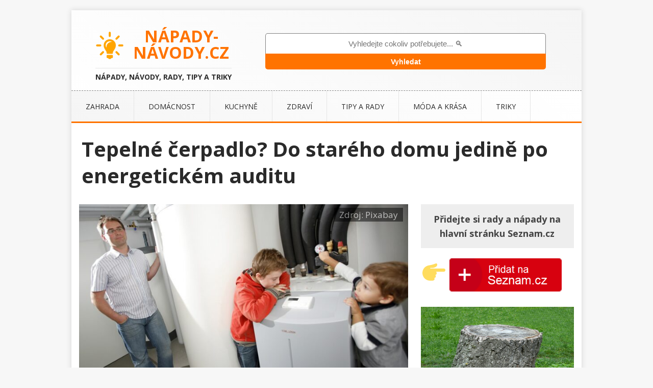

--- FILE ---
content_type: text/html; charset=UTF-8
request_url: https://napady-navody.cz/tepelne-cerpadlo-do-stareho-domu-jedine-po-energetickem-auditu/
body_size: 14381
content:
<!DOCTYPE html>
<html class="no-js" lang="cs">
<head>
<meta charset="UTF-8">
<meta name="viewport" content="width=device-width, initial-scale=1.0">
<link rel="profile" href="https://gmpg.org/xfn/11" />
<meta name="google-site-verification" content="FrKmwLdVAglz_tTnIKqeMW5L96BCTIQVJBITK9WLkTs" />
<title>Tepelné čerpadlo? Do starého domu jedině po energetickém auditu | Nápady, návod, návody, rady a tipy</title>

<!-- This site is optimized with the Yoast SEO plugin v13.2 - https://yoast.com/wordpress/plugins/seo/ -->
<meta name="description" content="Kvůli vysokým cenám energií hledají lidé jiné alternativní způsoby vytápění svých obydlí. Takovým je i tepelné čerpadlo, které za určitých podmínek nabízí"/>
<meta name="robots" content="max-snippet:-1, max-image-preview:large, max-video-preview:-1"/>
<link rel="canonical" href="https://napady-navody.cz/tepelne-cerpadlo-do-stareho-domu-jedine-po-energetickem-auditu/" />
<meta property="og:locale" content="cs_CZ" />
<meta property="og:type" content="article" />
<meta property="og:title" content="Tepelné čerpadlo? Do starého domu jedině po energetickém auditu | Nápady, návod, návody, rady a tipy" />
<meta property="og:description" content="Kvůli vysokým cenám energií hledají lidé jiné alternativní způsoby vytápění svých obydlí. Takovým je i tepelné čerpadlo, které za určitých podmínek nabízí" />
<meta property="og:url" content="https://napady-navody.cz/tepelne-cerpadlo-do-stareho-domu-jedine-po-energetickem-auditu/" />
<meta property="og:site_name" content="NÁPADY-NÁVODY.cz" />
<meta property="article:tag" content="dům" />
<meta property="article:tag" content="pasivní dům" />
<meta property="article:tag" content="tepelné čerpadlo - výhody a nevýhody" />
<meta property="article:section" content="Tipy a rady" />
<meta property="article:published_time" content="2023-03-07T14:13:57+00:00" />
<meta property="article:modified_time" content="2025-11-12T02:37:04+00:00" />
<meta property="og:updated_time" content="2025-11-12T02:37:04+00:00" />
<meta property="og:image" content="https://napady-navody.cz/wp-content/uploads/2023/03/tepelne-cerpadlo.jpg" />
<meta property="og:image:secure_url" content="https://napady-navody.cz/wp-content/uploads/2023/03/tepelne-cerpadlo.jpg" />
<meta property="og:image:width" content="1920" />
<meta property="og:image:height" content="1323" />
<meta name="twitter:card" content="summary_large_image" />
<meta name="twitter:description" content="Kvůli vysokým cenám energií hledají lidé jiné alternativní způsoby vytápění svých obydlí. Takovým je i tepelné čerpadlo, které za určitých podmínek nabízí" />
<meta name="twitter:title" content="Tepelné čerpadlo? Do starého domu jedině po energetickém auditu | Nápady, návod, návody, rady a tipy" />
<meta name="twitter:image" content="https://napady-navody.cz/wp-content/uploads/2023/03/tepelne-cerpadlo.jpg" />
<script type='application/ld+json' class='yoast-schema-graph yoast-schema-graph--main'>{"@context":"https://schema.org","@graph":[{"@type":"WebSite","@id":"https://napady-navody.cz/#website","url":"https://napady-navody.cz/","name":"N\u00c1PADY-N\u00c1VODY.cz","inLanguage":"cs","description":"N\u00e1pady, n\u00e1vody, rady, tipy a triky","potentialAction":{"@type":"SearchAction","target":"https://napady-navody.cz/?s={search_term_string}","query-input":"required name=search_term_string"}},{"@type":"ImageObject","@id":"https://napady-navody.cz/tepelne-cerpadlo-do-stareho-domu-jedine-po-energetickem-auditu/#primaryimage","inLanguage":"cs","url":"https://napady-navody.cz/wp-content/uploads/2023/03/tepelne-cerpadlo.jpg","width":1920,"height":1323,"caption":"tepelne cerpadlo"},{"@type":"WebPage","@id":"https://napady-navody.cz/tepelne-cerpadlo-do-stareho-domu-jedine-po-energetickem-auditu/#webpage","url":"https://napady-navody.cz/tepelne-cerpadlo-do-stareho-domu-jedine-po-energetickem-auditu/","name":"Tepeln\u00e9 \u010derpadlo? Do star\u00e9ho domu jedin\u011b po energetick\u00e9m auditu | N\u00e1pady, n\u00e1vod, n\u00e1vody, rady a tipy","isPartOf":{"@id":"https://napady-navody.cz/#website"},"inLanguage":"cs","primaryImageOfPage":{"@id":"https://napady-navody.cz/tepelne-cerpadlo-do-stareho-domu-jedine-po-energetickem-auditu/#primaryimage"},"datePublished":"2023-03-07T14:13:57+00:00","dateModified":"2025-11-12T02:37:04+00:00","author":{"@id":"https://napady-navody.cz/#/schema/person/13213298e906198f1b29fc9951452a0e"},"description":"Kv\u016fli vysok\u00fdm cen\u00e1m energi\u00ed hledaj\u00ed lid\u00e9 jin\u00e9 alternativn\u00ed zp\u016fsoby vyt\u00e1p\u011bn\u00ed sv\u00fdch obydl\u00ed. Takov\u00fdm je i tepeln\u00e9 \u010derpadlo, kter\u00e9 za ur\u010dit\u00fdch podm\u00ednek nab\u00edz\u00ed"},{"@type":["Person"],"@id":"https://napady-navody.cz/#/schema/person/13213298e906198f1b29fc9951452a0e","name":"Jana Fojt\u00edkov\u00e1","image":{"@type":"ImageObject","@id":"https://napady-navody.cz/#authorlogo","inLanguage":"cs","url":"https://secure.gravatar.com/avatar/71914303446dec2002d82220c43c8d56?s=96&d=mm&r=g","caption":"Jana Fojt\u00edkov\u00e1"},"sameAs":[]}]}</script>
<!-- / Yoast SEO plugin. -->

<link rel='dns-prefetch' href='//fonts.googleapis.com' />
<link rel='dns-prefetch' href='//s.w.org' />
<link rel="alternate" type="application/rss+xml" title="NÁPADY-NÁVODY.cz &raquo; RSS zdroj" href="https://napady-navody.cz/feed/" />
<link rel="alternate" type="application/rss+xml" title="NÁPADY-NÁVODY.cz &raquo; RSS komentářů" href="https://napady-navody.cz/comments/feed/" />
<link rel="alternate" type="application/rss+xml" title="NÁPADY-NÁVODY.cz &raquo; RSS komentářů pro Tepelné čerpadlo? Do starého domu jedině po energetickém auditu" href="https://napady-navody.cz/tepelne-cerpadlo-do-stareho-domu-jedine-po-energetickem-auditu/feed/" />
		<script type="text/javascript">
			window._wpemojiSettings = {"baseUrl":"https:\/\/s.w.org\/images\/core\/emoji\/12.0.0-1\/72x72\/","ext":".png","svgUrl":"https:\/\/s.w.org\/images\/core\/emoji\/12.0.0-1\/svg\/","svgExt":".svg","source":{"concatemoji":"https:\/\/napady-navody.cz\/wp-includes\/js\/wp-emoji-release.min.js?ver=5.3.18"}};
			!function(e,a,t){var n,r,o,i=a.createElement("canvas"),p=i.getContext&&i.getContext("2d");function s(e,t){var a=String.fromCharCode;p.clearRect(0,0,i.width,i.height),p.fillText(a.apply(this,e),0,0);e=i.toDataURL();return p.clearRect(0,0,i.width,i.height),p.fillText(a.apply(this,t),0,0),e===i.toDataURL()}function c(e){var t=a.createElement("script");t.src=e,t.defer=t.type="text/javascript",a.getElementsByTagName("head")[0].appendChild(t)}for(o=Array("flag","emoji"),t.supports={everything:!0,everythingExceptFlag:!0},r=0;r<o.length;r++)t.supports[o[r]]=function(e){if(!p||!p.fillText)return!1;switch(p.textBaseline="top",p.font="600 32px Arial",e){case"flag":return s([127987,65039,8205,9895,65039],[127987,65039,8203,9895,65039])?!1:!s([55356,56826,55356,56819],[55356,56826,8203,55356,56819])&&!s([55356,57332,56128,56423,56128,56418,56128,56421,56128,56430,56128,56423,56128,56447],[55356,57332,8203,56128,56423,8203,56128,56418,8203,56128,56421,8203,56128,56430,8203,56128,56423,8203,56128,56447]);case"emoji":return!s([55357,56424,55356,57342,8205,55358,56605,8205,55357,56424,55356,57340],[55357,56424,55356,57342,8203,55358,56605,8203,55357,56424,55356,57340])}return!1}(o[r]),t.supports.everything=t.supports.everything&&t.supports[o[r]],"flag"!==o[r]&&(t.supports.everythingExceptFlag=t.supports.everythingExceptFlag&&t.supports[o[r]]);t.supports.everythingExceptFlag=t.supports.everythingExceptFlag&&!t.supports.flag,t.DOMReady=!1,t.readyCallback=function(){t.DOMReady=!0},t.supports.everything||(n=function(){t.readyCallback()},a.addEventListener?(a.addEventListener("DOMContentLoaded",n,!1),e.addEventListener("load",n,!1)):(e.attachEvent("onload",n),a.attachEvent("onreadystatechange",function(){"complete"===a.readyState&&t.readyCallback()})),(n=t.source||{}).concatemoji?c(n.concatemoji):n.wpemoji&&n.twemoji&&(c(n.twemoji),c(n.wpemoji)))}(window,document,window._wpemojiSettings);
		</script>
		<style type="text/css">
img.wp-smiley,
img.emoji {
	display: inline !important;
	border: none !important;
	box-shadow: none !important;
	height: 1em !important;
	width: 1em !important;
	margin: 0 .07em !important;
	vertical-align: -0.1em !important;
	background: none !important;
	padding: 0 !important;
}
</style>
	<link rel='stylesheet' id='wp-block-library-css'  href='https://napady-navody.cz/wp-includes/css/dist/block-library/style.min.css?ver=5.3.18' type='text/css' media='all' />
<style id='e489de33caa4f31140e5cfe556b9afec-front-css-inline-css' type='text/css'>
.autox-thickbox.button{margin: 0 5px;}.automaticx-video-container{position:relative;padding-bottom:56.25%;height:0;overflow:hidden}.automaticx-video-container embed,.automaticx-video-container amp-youtube,.automaticx-video-container iframe,.automaticx-video-container object{position:absolute;top:0;left:0;width:100%;height:100%}.automaticx-dual-ring{width:10px;aspect-ratio:1;border-radius:50%;border:6px solid;border-color:#000 #0000;animation:1s infinite automaticxs1}@keyframes automaticxs1{to{transform:rotate(.5turn)}}#openai-chat-response{padding-top:5px}.openchat-dots-bars-2{width:28px;height:28px;--c:linear-gradient(currentColor 0 0);--r1:radial-gradient(farthest-side at bottom,currentColor 93%,#0000);--r2:radial-gradient(farthest-side at top   ,currentColor 93%,#0000);background:var(--c),var(--r1),var(--r2),var(--c),var(--r1),var(--r2),var(--c),var(--r1),var(--r2);background-repeat:no-repeat;animation:1s infinite alternate automaticxdb2}@keyframes automaticxdb2{0%,25%{background-size:8px 0,8px 4px,8px 4px,8px 0,8px 4px,8px 4px,8px 0,8px 4px,8px 4px;background-position:0 50%,0 calc(50% - 2px),0 calc(50% + 2px),50% 50%,50% calc(50% - 2px),50% calc(50% + 2px),100% 50%,100% calc(50% - 2px),100% calc(50% + 2px)}50%{background-size:8px 100%,8px 4px,8px 4px,8px 0,8px 4px,8px 4px,8px 0,8px 4px,8px 4px;background-position:0 50%,0 calc(0% - 2px),0 calc(100% + 2px),50% 50%,50% calc(50% - 2px),50% calc(50% + 2px),100% 50%,100% calc(50% - 2px),100% calc(50% + 2px)}75%{background-size:8px 100%,8px 4px,8px 4px,8px 100%,8px 4px,8px 4px,8px 0,8px 4px,8px 4px;background-position:0 50%,0 calc(0% - 2px),0 calc(100% + 2px),50% 50%,50% calc(0% - 2px),50% calc(100% + 2px),100% 50%,100% calc(50% - 2px),100% calc(50% + 2px)}100%,95%{background-size:8px 100%,8px 4px,8px 4px,8px 100%,8px 4px,8px 4px,8px 100%,8px 4px,8px 4px;background-position:0 50%,0 calc(0% - 2px),0 calc(100% + 2px),50% 50%,50% calc(0% - 2px),50% calc(100% + 2px),100% 50%,100% calc(0% - 2px),100% calc(100% + 2px)}}
</style>
<link rel='stylesheet' id='email-subscribers-css'  href='https://napady-navody.cz/wp-content/plugins/email-subscribers/lite/public/css/email-subscribers-public.css' type='text/css' media='all' />
<link rel='stylesheet' id='kk-star-ratings-css'  href='https://napady-navody.cz/wp-content/plugins/kk-star-ratings/public/css/kk-star-ratings.css?ver=4.1.3' type='text/css' media='all' />
<style id='kk-star-ratings-inline-css' type='text/css'>
.kk-star-ratings .kksr-stars .kksr-star {
        margin-right: 2px;
    }
    [dir="rtl"] .kk-star-ratings .kksr-stars .kksr-star {
        margin-left: 2px;
        margin-right: 0;
    }
</style>
<link rel='stylesheet' id='mh-google-fonts-css'  href='https://fonts.googleapis.com/css?family=Open+Sans:300,400,400italic,700' type='text/css' media='all' />
<link rel='stylesheet' id='mh-edition-lite-css'  href='https://napady-navody.cz/wp-content/themes/mh-edition-lite/style.css?ver=1.1.9' type='text/css' media='all' />
<link rel='stylesheet' id='mh-font-awesome-css'  href='https://napady-navody.cz/wp-content/themes/mh-edition-lite/includes/font-awesome.min.css' type='text/css' media='all' />
<script type='text/javascript' src='https://napady-navody.cz/wp-includes/js/jquery/jquery.js?ver=1.12.4-wp'></script>
<script type='text/javascript' src='https://napady-navody.cz/wp-includes/js/jquery/jquery-migrate.min.js?ver=1.4.1'></script>
<script type='text/javascript'>
/* <![CDATA[ */
var es_data = {"messages":{"es_empty_email_notice":"Please enter email address","es_rate_limit_notice":"You need to wait for sometime before subscribing again","es_single_optin_success_message":"Successfully Subscribed.","es_email_exists_notice":"Email Address already exists!","es_unexpected_error_notice":"Oops.. Unexpected error occurred.","es_invalid_email_notice":"Invalid email address","es_try_later_notice":"Please try after some time"},"es_ajax_url":"https:\/\/napady-navody.cz\/wp-admin\/admin-ajax.php"};
/* ]]> */
</script>
<script type='text/javascript' src='https://napady-navody.cz/wp-content/plugins/email-subscribers/lite/public/js/email-subscribers-public.js'></script>
<script type='text/javascript' src='https://napady-navody.cz/wp-content/themes/mh-edition-lite/js/scripts.js?ver=1.1.9'></script>
<link rel='https://api.w.org/' href='https://napady-navody.cz/wp-json/' />
<link rel="EditURI" type="application/rsd+xml" title="RSD" href="https://napady-navody.cz/xmlrpc.php?rsd" />
<link rel="wlwmanifest" type="application/wlwmanifest+xml" href="https://napady-navody.cz/wp-includes/wlwmanifest.xml" /> 
<meta name="generator" content="WordPress 5.3.18" />
<link rel='shortlink' href='https://napady-navody.cz/?p=25513' />
<link rel="alternate" type="application/json+oembed" href="https://napady-navody.cz/wp-json/oembed/1.0/embed?url=https%3A%2F%2Fnapady-navody.cz%2Ftepelne-cerpadlo-do-stareho-domu-jedine-po-energetickem-auditu%2F" />
<link rel="alternate" type="text/xml+oembed" href="https://napady-navody.cz/wp-json/oembed/1.0/embed?url=https%3A%2F%2Fnapady-navody.cz%2Ftepelne-cerpadlo-do-stareho-domu-jedine-po-energetickem-auditu%2F&#038;format=xml" />
<script type="application/ld+json">{
    "@context": "https://schema.org/",
    "@type": "CreativeWorkSeries",
    "name": "Tepeln&eacute; čerpadlo? Do star&eacute;ho domu jedině po energetick&eacute;m auditu",
    "aggregateRating": {
        "@type": "AggregateRating",
        "ratingValue": "5",
        "bestRating": "5",
        "ratingCount": "3"
    }
}</script><!--[if lt IE 9]>
<script src="https://napady-navody.cz/wp-content/themes/mh-edition-lite/js/css3-mediaqueries.js"></script>
<![endif]-->
<link rel="icon" href="https://napady-navody.cz/wp-content/uploads/2018/08/cropped-napady-navody-logo-1-32x32.png" sizes="32x32" />
<link rel="icon" href="https://napady-navody.cz/wp-content/uploads/2018/08/cropped-napady-navody-logo-1-192x192.png" sizes="192x192" />
<link rel="apple-touch-icon-precomposed" href="https://napady-navody.cz/wp-content/uploads/2018/08/cropped-napady-navody-logo-1-180x180.png" />
<meta name="msapplication-TileImage" content="https://napady-navody.cz/wp-content/uploads/2018/08/cropped-napady-navody-logo-1-270x270.png" />
		<style type="text/css" id="wp-custom-css">
			#main-content .pinter {

  margin-right: 35px;
}


@media screen and (max-width: 1080px) {
.error404  .mh-widget .search-form .search-field {
    width: 90%;
  }
	  }

.ctete1
{ 
margin-bottom: 20px; width: 300px; float: right; margin-right: 10px;
	}


@media only screen and (max-width: 649px) {.ctete1, .ctete3
{ 
float: unset !important; margin: 0 auto;
	margin-left: auto !important;
	}
	}


@media only screen and (max-width: 649px) {.ctete2
{ 
float: unset !important; margin: 0 auto;
	}
	}

.ctete2
{ 
float: left;  width: 300px; 
	}


.ctete3
{ 
margin-bottom: 20px; width: 300px; float: left;
	margin-left: 20px;
	}


	.ctetedale

 { 
	 margin-bottom: 5px;
font-weight: bold; font-size: 23px; 
}

@media only screen and (max-width: 649px) {.ctetedale

 { 
margin: 0 auto; width: 300px;
	margin-bottom: 10px;
}
		 
	}

.pocitadlo { float: right;
margin-top: 6px;
display: block;
}



.zdrojinfo  {

margin-top: -8px;
text-align: left;
margin-bottom: 37px;
	}


.zdrojinfo a  {

font-weight: 500; color: #38b7ee;
	}

.entry-content blockquote {

max-width: 260px;
float: left;
margin-right: 30px;
border: none;
box-shadow: 2px 2px 15px 0px #ccc;
margin-left: 5px;
	
	}


 blockquote::before {

content: "Věděli jste?";
color: #ff7300;
	 font-size: 25px;
	 font-weight: bold;
	}





@media only screen and (max-width: 500px) { .entry-content blockquote { max-width: 100%;
margin-right: 1px;
margin-left: 1px;
	
	}

}

.page-numbers:hover, .current, a:hover .pagelink {     background: #ff7300 ;   }







.postid-15866 .wp-caption:before, .postid-15866 .zdroj, .postid-15866 .autor,
.postid-15866 .dalsi2,
.postid-18245 .wp-caption:before, .postid-18245 .zdroj, .postid-18245 .autor,
.postid-18245 .dalsi2, .postid-22316 .dalsi2, .postid-22316 .zdroj, .postid-22316 .wp-caption:before,
postid-23623 .dalsi2, .postid-23623 .zdroj, .postid-23623 .wp-caption:before,
.postid-27302 .wp-caption:before, .postid-27302 .zdroj, .postid-27302 .autor,
.postid-32130 .zdroj {
 

display: none;
}


.mh-loop-pagination { 
margin-bottom: 30px;
}





.pinter {float: left; margin-top: -7px; margin-right: 55px;
}


@media only screen and (max-width: 1020px) {.pinter { display: none;

}
}


.pintermobil {
	
display: block; margin-top: 30px; text-align: center;


}


@media only screen and (min-width: 501px) {.pintermobil { display: none;

}
}



@media only screen and (max-width: 500px) {.pocitadlo { margin-top: 20px;

}
}


.pocitadlomobil {
	display: none;
	width: 100px;
	margin: 0 auto;
margin-bottom: 10px;

}


@media only screen and (min-width: 501px) {.pocitadlomobil { display: none;

}
}


input[type="search"]::-webkit-search-decoration,
input[type="search"]::-webkit-search-cancel-button,
input[type="search"]::-webkit-search-results-button,
input[type="search"]::-webkit-search-results-decoration { display: none; }


.entry-content .search-form .search-submit {          
	
	width: 90%;
}



@media only screen and (max-width: 1080px) { 
	 .search-form  {          
	clear: both;
	margin: 15px;

}
	
.mh-main-nav  {
border-top: none !important;
	}
}



@media only screen and (max-width: 767px) { .search-form  {          

margin-bottom: 30px;
}
}





input:hover::placeholder {          color: transparent;
}



.mh-main-nav  {
border-top: 1px dashed #888888;
max-height: 60px;
overflow: hidden;	
background: linear-gradient(45deg, #f5f5f5, white 100%);}


	.search-form .search-field {
width: 100%;
	font-size: 15px;
		height: 40px;
text-align: center;
	border-radius: 5px;
	border: 1px solid gray;
border-bottom: none;
	 border-bottom-left-radius: 0;
	 border-bottom-right-radius: 0;
}


.search-form .search-submit {

	background: none;
	border-radius: 5px;
	margin: 0 auto;
	border-top-left-radius: 0;
	 border-top-right-radius: 0;
	background: #ff7300 !important;
color: white;
	display: block;
height: 37px;
	margin-top: -6px;
	font-size: 14px;
}







@media only screen and (min-width: 1080px) {
	 .hm-search-box-container {
 
width: 550px;
margin: 0 auto;	
	padding-top: 45px;
float: left;
		 padding-left: 30px
}


.mh-custom-header  {
 
width: 350px;
float: left;
}
	
	
	.search-form .search-field {

width: 550px;

}
	
		.search-form .search-submit {
width: 550px;

}
	


	}


	
	

@media only screen and (max-width: 500px) {.hm-search-box {
 
display: none !important;

}
}







.entry-content .search-form .search-submit{

	
	background: #ff7300 !important;

}

.search-form .search-submit:hover {


	
	background: #515151 !important;


}

.search-form .search-submit {

width: 100%;
	background: none;
}


.entry-thumbnail img, .wp-caption img{ pointer-events: none;}


.mh-loop-item:hover a {
 
color: #ff7300;

}

.tag .page-title::first-letter {
 
text-transform: capitalize; }


.mh-loop-title {
 
font-weight: 500;
}

.home .mh-loop-title {
 
font-weight: 200;
}

@media only screen and (min-width: 500px) {#mobilniboxik{
 
display: none;

}
}

#mobilniboxik{
 margin: 15px;
	margin-bottom: 17px;
background: #eee;
}

.pridejte{
 
color: #444 !important;
	font-weight: bold;
	padding-bottom: 15px;
	width: 250px;
	display: block;
}

.mh-sidebar .pridejte  {
 
color: #444 !important; font-weight: bold; display: block; margin-top: 20px; font-size: 18px; background: #eee; padding-top: 15px; padding-bottom: 15px; width: 300px;
}


.rucka{

font-size: 45px; float: left; padding-top: 12px;
}

@media only screen and (max-width: 500px) {.dalsi:nth-child(2){
 
display: none;

}
}

#ssp-zone-205006, #ssp-zone-205001, #ssp-zone-205011, #ssp-zone-205016 {
 
margin: 0 auto;}



.fb_iframe_widget_fluid_desktop iframe {
 
    width: 100% !important;
}


.postid-308 .kk-star-ratings
{

display: none !important;

}

.kk-star-ratings .kksr-legend  {
    margin-top: 3px;
font-weight: 600;
opacity: 1;
	}



p:nth-child(3) {
 

padding-top: 10px;
	
	}

.autor  { float: left;
font-size: 14px;
margin-top: 6px;
	font-style: italic;
	}


@media only screen and (max-width: 500px) {
.autor  {
float: none; margin-top: 10px; text-align: center; margin-bottom: -5px;
	
	}}

.nadpisctetedale  {
	
font-size: 17px;
	color: #ff7300;
}


.titulekctetedale  {
	
font-weight: normal;
	color: #2a2a2a;
}

#dalsi2:hover .titulekctetedale {
	

	color: #ff7300;
}

#dalsi2  {
	
clear: both;
	margin-bottom: 20px;
	background: linear-gradient(45deg, #f5f5f5, white 100%);
}


.entry-thumbnail, figure {
	
position: relative;

}

.wp-caption:before, .zdroj {
 

position: absolute;
 background: black;



   opacity: 0.5;
top: 7px;
right: 10px;
	font-size: 17px;
color: white;
	padding: 0 10px 0 10px;
    content:"zdroj: Pixabay";
}

.postid-7557 .wp-caption:before {
 


    content:"poskytnuto Instagram / @meetmylovelyworld";
}



.kontad {
	position: fixed;
	z-index: 10000;
	bottom: 0;
	width: 100%;
	left: 50%;
	transform: translatex(-50%);
	background: rgba(0,0,0,0.3);
	display: flex;
	justify-content: center;
}

.kontad-zavrit {
	position: absolute;
	bottom: 100%;
	right: 0;
	color: #ffffff;
	padding: 2px 5px;
	background: rgba(0,0,0,.3);
}

.kontad-zavrit:hover {
	color: #eee !important;
	text-decoration: none;
}


.kontad-zavrit a:hover {
	color: #eee !important;
	text-decoration: none;
}


.slicknav_btn {
	width: 97%;
	background: gainsboro;
}



@media only screen and (max-width: 500px) {
#SMR {
padding-bottom: 25px;

	}}

	
.wp-caption-text, 	.page-id-1840 .fb-comments{
display: none ;

}

 .page-id-1840 .kk-star-ratings {
display: none !important;

}

.mh-copyright a {
    color: unset;
    font-weight: 200;
}


 .page-id-1840 .entry-content {
margin-left: 30px;

}



@media only screen and (max-width: 500px) {
.fb-page {
display: none !important;
}}





@media only screen and (max-width: 800px) {
.mh-container .mh-sidebar {     max-width: 300px; 
	margin: 0 auto;}}

.entry-meta a {
    font-weight: 500;
    color: 
    gray;
	    font-size: 13px;
}


.entry-meta {
 
    padding-left: 0px;
    padding-right: 0px;
    margin-top: 0;
}

.mh-copyright-wrap {
 
     padding-left: 20px;
}

.mh-copyright {
 
     padding-left: 0px;
}

.mh-sidebar {
  
    max-width: 300px;
}

.postid-508 .wp-embedded-content {

  overflow: hidden;
max-height: 395px;

border-bottom: 1px solid #e5e5e5;;
}

.mh-loop-excerpt{

  overflow: hidden;

}





@media only screen and (max-width: 965px) {
#main-content #sezboxik {
display: none !important;

}}



.kk-star-ratings.kksr-align-right {

  
    justify-content: flex-end;
    margin-top: -15px;
margin-bottom: 10px;margin-left: 10px;
}


.kk-star-ratings.kksr-align-right strong {
opacity: .8;
  
}


.kksr-count{

opacity: .7 !important;

    margin-right: -1px;

}








@media only screen and (max-width: 500px) {
.kk-star-ratings.kksr-align-right  {
float: none;
margin: 0 auto;
    margin-bottom: 0px;
max-width: 223px;
margin-bottom: 10px;
	
	}}

.addszn img  {

float: right;

	}



.addszn:hover

{
    filter: brightness(90%);}

.addszn  {
height: 80px;
	}

.addtext {

float: left;
margin-top: 5px;
	margin-left: 10px;
	color: red;
	font-size: 20px;
	max-width: 400px;
  line-height: 1.3;
	}



.addtext .fa {



	margin-left: 10px;


	}


.addtext .fa:first-child {



	margin-left: 20px;


	}


#stredak .dalsi  {

margin-right: 0px;
	
	}

@media only screen and (max-width: 500px) {
 #stredak {
margin: 0 auto;
margin-bottom: -15px;
max-width: 300px;

}}

@media only screen and (max-width: 500px) {
 #stredak .dalsi {
margin-right: 0px;

}}
	
	
	.mh-widget .search-form {
background: #f5f5f5; margin-top: -60px;
		
	}



@media only screen and (max-width: 940px) {
	.mh-widget .search-form {
background: #f5f5f5; margin-top: -40px;
		
	}
}
	

.search  .mh-widget-title {
text-align: center;		
	}


.celelogo  {
width: 300px;
	margin: 0 auto;
}


.h1ka, .mh-header-title{
font-size: 2rem;  font-weight: 600 !important;  line-height: 1;font-family: 'Open Sans', Helvetica, Arial, sans-serif;  color: #ff7300;
width: 190px;
	float: right;
	margin-right: 20px
	}

@media only screen and (max-width: 500px) {
.h1logo  {
	
	display: none;
	}
	
	
	.celelogo  {
	
width: 100%;	}
	
	
	 .h1ka, .mh-header-title {         float: unset;     width: 100%;   } 
	
		}
	





@media only screen and (max-width: 940px) {
	.h1ka, .mh-header-title {
font-size: 1.9rem;
	}	
	}

.h2ka, .mh-header-tagline{
display: inline-block;  font-size: 14px;  font-size: 0.875rem;  line-height: 1;  color: #2a2a2a !important;  padding-top: 10px;  margin-top: 10px;  border-top: 1px solid #e5e5e5;
	font-family: 'Open Sans', Helvetica, Arial, sans-serif;  font-weight: 700;

	}

.mh-header-title {

font-weight: 500;}


#sezboxik:hover

{
    filter: brightness(90%);}

.mh-excerpt-more:hover {

background: #ff7300;
}

.mh-post-nav-wrap {
    padding: 0px;
    margin-bottom: 30px;
    background: none;
    text-transform: uppercase;
padding-top: 30px;}



.mh-post-nav a {
	font-size: 17px;
	margin-right: 0px;
		margin-left: 0px;
		 padding: 20px 50px 20px 50px;


}



@media only screen and (max-width: 620px) {
.mh-post-nav a {
 padding: 0;

}}


@media only screen and (max-width: 620px) {
.mh-post-nav {

    float: left;
    margin: 0;
    text-align: center;
    width: 50%;

}}

@media only screen and (max-width: 620px) {
.mh-post-nav-wrap {

    margin-left: 20px;

}}


@media only screen and (max-width: 620px) {
#dalsizmizet{

display: none;
}}



.entry-thumbnail img {
    width: 100%;
    max-height: 360px;
    object-fit: cover;
}






.page-title {
  
    margin-top: 8px;
}


.mh-loop-item {
   
    margin-top: 5px;
}


.slicknav_nav a {
    display: block;
    padding: 5px 10px;
    margin: 2px 5px;
    text-decoration: none;
    color: #fff;
    background: #ff7300;
}

.slicknav_menu {
    padding: 0;
    background: white;
}

.box p {
margin-left:20px;}

.search-form input {
   
    text-transform: none;
}

.mh-loop-meta {
display: none;}


a:hover {
    color: #ff7300;
}

.mh-header-tagline {
    display: inline-block;
    font-size: 14px;
    font-size: 0.875rem;
    line-height: 1;
    color: #ff7300;
    padding-top: 10px;
    margin-top: 10px;
    border-top: 1px solid #e5e5e5;
}

.mh-header {
    border-bottom: 3px solid #ff7300;
	background: linear-gradient(45deg, white, #f5f5f5 100%);
}


.mh-container, .mh-container-inner {
    width: 100%;
    max-width: 1000px;
    margin: 0 auto;
    position: relative;
}

.mh-main-nav li:last-child {
  
    border-right: none;
}

.mh-main-nav li a {
    display: block;
    color: #2a2a2a;
	padding: 20px 28px;
  text-decoration: none;
  font-weight: 500;
}


.entry-title {
	margin-left: 5px;
   font-weight: 700;
	padding-bottom: 0px;
padding-top: 10px;
}


.mh-wrapper {
    padding: 15px;
    background: #fff;
	padding-right: 5px;
}

@media only screen and (max-width: 500px) {
 .mh-wrapper {

	padding-right: 13px;
}
}

.mh-site-logo {
    text-align: center;
	padding-bottom: 10px;
}


#ecka {
height: 200px;
width: 355px;
object-fit: cover;}		</style>
		<script src="https://pocitadlolibise.seznam.cz/pocitadlolibise.js" async></script>
<script async defer src="//assets.pinterest.com/js/pinit.js"></script>

<!-- Google Tag (gtag.js) -->
<script async src="https://www.googletagmanager.com/gtag/js?id=G-4ZXKD4XBZ7"></script>

<!--  Inicializace Google Analytics normální -->
<script>
  window.dataLayer = window.dataLayer || [];
  function gtag(){dataLayer.push(arguments);}
  gtag('js', new Date());

  gtag('config', 'G-4ZXKD4XBZ7');
</script> 
</head>
<div class='code-block code-block-1' style='margin-top: 20px; margin-bottom: 10px; text-align: center;'>
<!-- připojení obslužných scriptů – měřící a výdejový -->
<script src="https://ssp.seznam.cz/static/js/ssp.js"></script>


  



</div>
<body data-rsssl=1 id="mh-mobile" class="post-template-default single single-post postid-25513 single-format-standard mh-right-sb">
<!-- Google Tag Manager (noscript) -->
<noscript><iframe src="https://www.googletagmanager.com/ns.html?id=GTM-W7Z2MC6"
height="0" width="0" style="display:none;visibility:hidden"></iframe></noscript>
<!-- End Google Tag Manager (noscript) -->
<div class="mh-container mh-container-outer">
<div class="mh-header-mobile-nav clearfix"></div>
<header class="mh-header">
	<div class="mh-container mh-container-inner mh-row clearfix">
		<div class="mh-col-1-1 mh-custom-header">
<a href="https://napady-navody.cz/" title="NÁPADY-NÁVODY.cz" rel="home">
<div class="mh-site-logo" role="banner">
<div class="mh-header-text">
<div class="celelogo"><img class="h1logo" src="/wp-content/uploads/2023/10/napady-logo-new.png" alt="Nápady a návody" width="68" height="68"><div class="h1ka">NÁPADY-NÁVODY.cz</div>
<div class="h2ka">Nápady, návody, rady, tipy a triky</div></div>
</div>
</div>
</a>
</div>
		<div class="hm-search-box-container" style="display: block;">
					<div class="hm-search-box">
						<form role="search" method="get" class="search-form" action="/">
				<label>
					<span class="screen-reader-text">Vyhledejte cokoliv potřebujete...</span>
					<input type="search" autocomplete="on" class="search-field" placeholder="Vyhledejte cokoliv potřebujete... 🔍" value="" name="s">
							
				</label>
				<input type="submit" class="search-submit" value="Vyhledat">
			
			</form>					</div><!-- th-search-box -->
				</div>
	</div>
	<nav class="mh-main-nav clearfix">
		<div class="menu-horni-container"><ul id="menu-horni" class="menu"><li id="menu-item-11" class="menu-item menu-item-type-taxonomy menu-item-object-category menu-item-11"><a href="https://napady-navody.cz/rady/do-zahrady/">Zahrada</a></li>
<li id="menu-item-12" class="menu-item menu-item-type-taxonomy menu-item-object-category menu-item-12"><a href="https://napady-navody.cz/rady/do-domacnosti/">Domácnost</a></li>
<li id="menu-item-13" class="menu-item menu-item-type-taxonomy menu-item-object-category menu-item-13"><a href="https://napady-navody.cz/rady/do-kuchyne/">Kuchyně</a></li>
<li id="menu-item-16" class="menu-item menu-item-type-taxonomy menu-item-object-category menu-item-16"><a href="https://napady-navody.cz/rady/zdravi/">Zdraví</a></li>
<li id="menu-item-17" class="menu-item menu-item-type-taxonomy menu-item-object-category current-post-ancestor current-menu-parent current-post-parent menu-item-17"><a href="https://napady-navody.cz/rady/tipy-a-rady/">Tipy a rady</a></li>
<li id="menu-item-18" class="menu-item menu-item-type-taxonomy menu-item-object-category menu-item-18"><a href="https://napady-navody.cz/rady/moda-a-krasa/">Móda a krása</a></li>
<li id="menu-item-5197" class="menu-item menu-item-type-taxonomy menu-item-object-category menu-item-5197"><a href="https://napady-navody.cz/rady/triky/">Triky</a></li>
<li id="menu-item-2961" class="menu-item menu-item-type-taxonomy menu-item-object-category menu-item-2961"><a href="https://napady-navody.cz/rady/recepty/">Recepty</a></li>
</ul></div>	</nav>
</header>

<div class="mh-wrapper clearfix">
<header class="entry-header clearfix">
		<h1 class="entry-title">
			Tepelné čerpadlo? Do starého domu jedině po energetickém auditu		</h1>
	</header>
		<center><div id="mobilniboxik"><div id="sezboxik"><a href="https://www.seznam.cz/pridat-boxik/169870"  target="_blank"  data-boxik="mobil horní"
   onclick="sendGAEvent(this);"><div style="margin-bottom: 10px;margin-top: 0px; padding-top: 17px; width: 180px;"><img src="/wp-content/uploads/2018/12/pridat-boxik-seznam.cz_.png"  height="89" width="300"></div><span class="pridejte">Přidejte si rady a nápady na hlavní stránku Seznam.cz</span></a></div></div></center>
	
	<div id="main-content" class="mh-content"><article id="post-25513" class="post-25513 post type-post status-publish format-standard has-post-thumbnail hentry category-tipy-a-rady tag-dum tag-pasivni-dum tag-tepelne-cerpadlo-vyhody-a-nevyhody">
		<div class="entry-content clearfix">
		
<figure class="entry-thumbnail">
<img width="737" height="415" src="https://napady-navody.cz/wp-content/uploads/2023/03/tepelne-cerpadlo-737x415.jpg" class="attachment-mh-edition-lite-content size-mh-edition-lite-content wp-post-image" alt="tepelne cerpadlo" title="tepelne cerpadlo" srcset="https://napady-navody.cz/wp-content/uploads/2023/03/tepelne-cerpadlo-737x415.jpg 737w, https://napady-navody.cz/wp-content/uploads/2023/03/tepelne-cerpadlo-355x200.jpg 355w" sizes="(max-width: 737px) 100vw, 737px" /><div class="zdroj">Zdroj: Pixabay</div><div class="autor"><div class="pinter"><a data-pin-do="buttonBookmark" data-pin-tall="true" data-pin-lang="cs" href="https://cz.pinterest.com/pin/create/button/"></a></div>Autor: <span class="autorjmeno">Jana Fojtíková - 7. 3. 2023</span></div></figure>
		<div style="display: none;"
    class="kk-star-ratings kksr-valign-top kksr-align-right "
    data-id="25513"
    data-slug="">
    <div class="kksr-stars">
    <div class="kksr-stars-inactive">
            <div class="kksr-star" data-star="1">
            <div class="kksr-icon" style="width: 20px; height: 20px;"></div>
        </div>
            <div class="kksr-star" data-star="2">
            <div class="kksr-icon" style="width: 20px; height: 20px;"></div>
        </div>
            <div class="kksr-star" data-star="3">
            <div class="kksr-icon" style="width: 20px; height: 20px;"></div>
        </div>
            <div class="kksr-star" data-star="4">
            <div class="kksr-icon" style="width: 20px; height: 20px;"></div>
        </div>
            <div class="kksr-star" data-star="5">
            <div class="kksr-icon" style="width: 20px; height: 20px;"></div>
        </div>
    </div>
    <div class="kksr-stars-active" style="width: 110px;">
            <div class="kksr-star">
            <div class="kksr-icon" style="width: 20px; height: 20px;"></div>
        </div>
            <div class="kksr-star">
            <div class="kksr-icon" style="width: 20px; height: 20px;"></div>
        </div>
            <div class="kksr-star">
            <div class="kksr-icon" style="width: 20px; height: 20px;"></div>
        </div>
            <div class="kksr-star">
            <div class="kksr-icon" style="width: 20px; height: 20px;"></div>
        </div>
            <div class="kksr-star">
            <div class="kksr-icon" style="width: 20px; height: 20px;"></div>
        </div>
    </div>
</div>
    <div class="kksr-legend">
            <strong class="kksr-score">5</strong>
        <span class="kksr-muted">/</span>
        <strong>5</strong>
        <span class="kksr-muted">(</span>
        <strong class="kksr-count">3</strong>
        <span class="kksr-muted">
            x        </span>
        <span class="kksr-muted">)</span>
    </div>
</div>
<p>Kvůli vysokým cenám energií hledají lidé jiné alternativní způsoby vytápění svých obydlí. Takovým je i tepelné čerpadlo, které za určitých podmínek nabízí velice nízké provozní náklady. Před jeho pořízením je ale dobré zvážit všechny možnosti, protože tepelné čerpadlo u starého domu nemusí být vždy tím nejlepším řešením.</p>
<h2>Vysoká investice do tepelného čerpadla</h2>
<p>Při pořizování tepelného čerpadla je třeba počítat s vyšší investicí pohybující se mezi 90 až 250 tisíci korunami podle typu čerpadla.</p><div class='code-block code-block-9' style='margin-bottom: 22px; '>
<script async src="https://pagead2.googlesyndication.com/pagead/js/adsbygoogle.js?client=ca-pub-6121431065242543"
     crossorigin="anonymous"></script>
<!-- Článek 1/2. odstavec (Nápady) -->
<ins class="adsbygoogle"
     style="display:block"
     data-ad-client="ca-pub-6121431065242543"
     data-ad-slot="3175924144"
     data-ad-format="auto"
     data-full-width-responsive="true"></ins>
<script>
     (adsbygoogle = window.adsbygoogle || []).push({});
</script></div>

<p>Kromě toho je nutné přičíst případné finance za výměnu radiátorů, pokud bude zapotřebí otopnou soustavu správně vyregulovat, aby vše fungovalo, jak má. Většinou se to týká domů bez podlahového topení.</p>
<h2>Tepelné čerpadlo do starého domu</h2>
<p>Jste-li vlastníky staršího domu, který není zateplený, tak pro vás nemusí být tepelné čerpadlo nejvhodnější. Čím větší jsou tepelné ztráty budovy, tím méně se tepelné čerpadlo vyplatí pořídit, protože je to ekonomicky příliš náročné.</p>
<p>Určitě stojí za to si nechat udělat energetický audit energetickým specialistou. Ten ukáže místa, kterými uniká teplo z budovy. Může to být střecha, fasáda i okna. Pak je třeba zvážit, jestli by nebylo lepší před koupí tepelného čerpadla dům zateplit. Odpadne poté nutnost pořídit drahý model s vysokým výkonem, který má ale i nákladnější provoz.</p>	<div id="dalsi2"><a href="https://napady-navody.cz/zalomeny-klic-v-zamku-si-vynda-kazdy-sam-nevolejte-zbytecne-zamecnika/"  onclick="ga('send', 'event', 'Klik', 'ctete_dale', 'Action Value');"><div class="dalsi2" style="min-height: 120px;   padding-top: 10px;   padding-bottom: 10px;"><img style="height: 120px; width: 200px; object-fit: cover; float:left; margin-right: 20px;" src="https://napady-navody.cz/wp-content/uploads/2025/08/zalomeny-klic-napul.png"><div style="font-size: 20px; margin-top: 5px;  margin-left: 20px;"><div style="font-size: 24px;  margin-bottom: 10px;"><span class="nadpisctetedale">Mohlo by vás zajímat: </span></div><span class="titulekctetedale">Zalomený klíč v zámku si vyndá každý sám. Nevolejte zbytečně zámečníka</span></div></div></a></div>

<p>Se zateplením domu ovšem souvisejí další finanční náklady, kterými se bude prodlužovat návratnost investice vložené do nákupu tepelného čerpadla. Výsledná úspora pak nemusí být taková, jakou jste očekávali.</p>
<h2>Pasivní dům s minimální ztrátou tepla</h2>
<p>Pro majitele nemovitosti typu pasivní dům, který vykazuje minimální tepelnou ztrátu, je zbytečné pořizovat tepelné čerpadlo, protože to nepřinese žádanou finanční úsporu a návratnost vložené investice do nákupu tepelného čerpadla je v tomto případě příliš dlouhá. V pasivních domech se tepelné čerpadlo využije spíše na ohřev vody než na vytápění.</p>
<p>Před pořízením některého typu tepelného čerpadla je třeba společně se zkušenými odborníky vše dobře naplánovat a propočítat, abyste z tepelného čerpadla získali maximum úspor i návratnosti vložených peněz.</p>
	</div>
	
</article><div class='code-block code-block-3' style='margin: 8px auto; text-align: center; clear: both;'>
<script async src="https://pagead2.googlesyndication.com/pagead/js/adsbygoogle.js?client=ca-pub-6121431065242543"
     crossorigin="anonymous"></script>
<!-- Za textem (Nápady) -->
<ins class="adsbygoogle"
     style="display:block"
     data-ad-client="ca-pub-6121431065242543"
     data-ad-slot="7402287227"
     data-ad-format="auto"
     data-full-width-responsive="true"></ins>
<script>
     (adsbygoogle = window.adsbygoogle || []).push({});
</script> </div>
<nav class="mh-post-nav-wrap clearfix" role="navigation">
<div class="mh-post-nav-prev mh-post-nav">
<a href="https://napady-navody.cz/domaci-pestovani-zeleniny-usetrete-za-drahou-zeleninu-v-obchodech/" rel="prev"><i style="border: 1px solid white;  padding: 5px; border-radius: 30px;  background: orange;  color: white;  padding-left: 6px; width: 14px;  font-size: 15px;  vertical-align: 1px;" class="fa fa fa-chevron-left"></i> Předchozí <span id="dalsizmizet">nápad</span></a></div>
<div class="mh-post-nav-next mh-post-nav">
<a href="https://napady-navody.cz/plastova-okna-ano-nebo-ne-nenechte-se-pri-vyberu-nachytat/" rel="next">Další <span id="dalsizmizet">nápad</span> <i style="border: 1px solid white;  padding: 5px; border-radius: 30px;  background: orange;  color: white;  padding-left: 7px;  width: 13px; font-size: 15px;  vertical-align: 1px;" class="fa fa fa-chevron-right"></i></a></div>
</nav>
			
		<a href="https://www.seznam.cz/pridat-boxik/169870"  target="_blank" data-boxik="dole PC"
   onclick="sendGAEvent(this);"><div class="addszn" id="sezboxik"><div class="addtext">Přidejte si rady a nápady na domovskou stránku Seznam.cz <i class="fa fa-chevron-right" aria-hidden="true"></i><i class="fa fa-chevron-right" aria-hidden="true"></i><i class="fa fa-chevron-right" aria-hidden="true"></i></div><img src="/wp-content/uploads/2018/12/pridat-boxik-seznam.cz_.png"  height="89" width="200"></div></a>
		
		<div class="pocitadlomobil"><seznam-pocitadlolibise
  entity="https://napady-navody.cz/tepelne-cerpadlo-do-stareho-domu-jedine-po-energetickem-auditu/"
  layout="box_count"
  size="large"></seznam-pocitadlolibise><div class="pintermobil"><a data-pin-do="buttonBookmark" data-pin-tall="true" data-pin-lang="cs" href="https://cz.pinterest.com/pin/create/button/"></a></div></div>
					
		

	</div>
	<aside class="mh-widget-col-1 mh-sidebar">

	<div style="margin-bottom: -20px"  id="SMR"></div> 		
<div style="margin-bottom: 0px;">
<div id="fb-root"></div>
<script async defer crossorigin="anonymous" src="https://connect.facebook.net/cs_CZ/sdk.js#xfbml=1&version=v21.0"></script>
	<div style="margin-right: 0px; display: none; margin-top: 30px; text-align: center;" class="fb-page" data-href="https://www.facebook.com/Nápady-a-návody-109012933977222/" data-small-header="false" data-adapt-container-width="true" data-hide-cover="false" data-show-facepile="true"><blockquote cite="https://www.facebook.com/Nápady-a-návody-109012933977222/" class="fb-xfbml-parse-ignore"><a href="/Nápady-a-návody-109012933977222/">Nápady a návody</a></blockquote></div>
	
	

		<center><a href="https://www.seznam.cz/pridat-boxik/169870"  target="_blank" data-boxik="sidebar" onclick="sendGAEvent(this);"><span class="pridejte">Přidejte si rady a nápady na hlavní stránku Seznam.cz</span><div class="rucka">👉</div><div id="sezboxik"><div style="margin-bottom: 30px;padding-top: 20px; width: 220px; margin-left: 5px; float: left;"><img src="/wp-content/uploads/2018/12/pridat-boxik-seznam.cz_.png"  height="89" width="300"></div></div></a></center></div>
	
	
	<div id="stredak">
	
			
	<div style="margin-bottom: 20px">
		<div class="dalsi" style="margin-bottom: 20px;"><a href="https://napady-navody.cz/zlikvidujte-parez-na-zahrade-skoro-bez-prace-bez-chemie/"  onclick="ga('send', 'event', 'Klik', 'Sidebar - podobné', 'Action Value');"><img style="height: 180px; width: 300px; object-fit: cover;" src="https://napady-navody.cz/wp-content/uploads/2024/06/likvidace-parez.png"><div style="font-size: 20px; margin-top: 5px">Zlikvidujte pařez na zahradě. Skoro bez práce a bez chemie</div></a></div>
	<div class="dalsi" style="margin-bottom: 20px;"><a href="https://napady-navody.cz/jak-utesnit-vyfuk-u-auta-nemusite-kupovat-okamzite-novy-opravte-si-ho/"  onclick="ga('send', 'event', 'Klik', 'Sidebar - podobné', 'Action Value');"><img style="height: 180px; width: 300px; object-fit: cover;" src="https://napady-navody.cz/wp-content/uploads/2024/02/vyfuk-u-auta.png"><div style="font-size: 20px; margin-top: 5px">Jak utěsnit výfuk u auta? Nemusíte kupovat hned nový, opravte si ho</div></a></div>
	<div class="dalsi" style="margin-bottom: 20px;"><a href="https://napady-navody.cz/teplo-z-krbu-muzete-rozvadet-i-do-dalsich-mistnosti-zkuste-jednoduchou-metodu/"  onclick="ga('send', 'event', 'Klik', 'Sidebar - podobné', 'Action Value');"><img style="height: 180px; width: 300px; object-fit: cover;" src="https://napady-navody.cz/wp-content/uploads/2025/02/teplo-z-krbu.jpg"><div style="font-size: 20px; margin-top: 5px">Teplo z krbu můžete rozvádět i do dalších místností. Vyzkoušejte jednoduchou metodu</div></a></div>
   </div>


	
	
	
	


<div class='code-block code-block-6' style='margin: 8px 0; clear: both;'>
 </div>
	
		
		<div style="margin-top: 25px">
			
		<div class="dalsi" style="margin-bottom: 25px;"><a href="https://napady-navody.cz/radiator-netopi-naplno-za-tri-minuty-ho-vratite-do-formy/"  onclick="ga('send', 'event', 'Klik', 'Sidebar - podobné', 'Action Value');"><img style="height: 180px; width: 300px; object-fit: cover;" src="https://napady-navody.cz/wp-content/uploads/2025/12/47299-radiator-netopi-naplno-za-tri-minuty-ho-vratite-do-formy.png"><div style="font-size: 20px; margin-top: 5px">Radiátor netopí naplno? Za tři minuty ho vrátíte do formy</div></a></div>
	<div class="dalsi" style="margin-bottom: 25px;"><a href="https://napady-navody.cz/zamrzla-vam-rucni-brzda-pomoci-triku-ji-odblokujete-bez-automechanika/"  onclick="ga('send', 'event', 'Klik', 'Sidebar - podobné', 'Action Value');"><img style="height: 180px; width: 300px; object-fit: cover;" src="https://napady-navody.cz/wp-content/uploads/2024/12/zamrzla-rucni-brzda.png"><div style="font-size: 20px; margin-top: 5px">Zamrzlá ruční brzda? Pomocí jednoduchého triku ji odblokujete bez automechanika</div></a></div>
	<div class="dalsi" style="margin-bottom: 25px;"><a href="https://napady-navody.cz/ne-ne-ja-nemusim-ja-uz-ho-vidim-jak-vypada-dnes-po-letech-holcicka-z-reklamy-na-kofolu/"  onclick="ga('send', 'event', 'Klik', 'Sidebar - podobné', 'Action Value');"><img style="height: 180px; width: 300px; object-fit: cover;" src="https://napady-navody.cz/wp-content/uploads/2023/11/reklama-na-kofolu.png"><div style="font-size: 20px; margin-top: 5px">Ne, ne, já nemusím, já už ho vidím. Jak vypadá dnes po 20 letech holčička z reklamy na Kofolu?</div></a></div>
	<div class="dalsi" style="margin-bottom: 25px;"><a href="https://napady-navody.cz/jak-odstranit-sroub-s-poskozenou-hlavou-vyzkousejte-domaci-trik/"  onclick="ga('send', 'event', 'Klik', 'Sidebar - podobné', 'Action Value');"><img style="height: 180px; width: 300px; object-fit: cover;" src="https://napady-navody.cz/wp-content/uploads/2025/02/sroub-rez.png"><div style="font-size: 20px; margin-top: 5px">Jak odstranit šroub s poškozenou hlavou. Vyzkoušejte domácí trik</div></a></div>
   </div>
	
	
	</div>
	
	
		
		
	
	</aside>

</div>
<div class='code-block code-block-7' style='background: white; padding-bottom: 30px; clear: both;'>
<div style="padding-left: 15px; padding-right: 15px;"><script async src="https://pagead2.googlesyndication.com/pagead/js/adsbygoogle.js?client=ca-pub-6121431065242543"
     crossorigin="anonymous"></script>
<!-- Rectangle dole (Nápady) -->
<ins class="adsbygoogle"
     style="display:block"
     data-ad-client="ca-pub-6121431065242543"
     data-ad-slot="4940609568"
     data-ad-format="auto"
     data-full-width-responsive="true"></ins>
<script>
     (adsbygoogle = window.adsbygoogle || []).push({});
</script></div></div>

<footer class="mh-copyright-wrap">
	<div class="mh-container mh-container-inner clearfix">
		<p class="mh-copyright">NAPADY-NAVODY.cz © 2018-2026 - Všechna práva vyhrazena | <a href="/kontakt">Kontakt</a></p>
	</div>
</footer>
</div><!-- .mh-container-outer -->
<script type='text/javascript'>
/* <![CDATA[ */
var kk_star_ratings = {"action":"kk-star-ratings","endpoint":"https:\/\/napady-navody.cz\/wp-admin\/admin-ajax.php","nonce":"0fdc3c604c"};
/* ]]> */
</script>
<script type='text/javascript' src='https://napady-navody.cz/wp-content/plugins/kk-star-ratings/public/js/kk-star-ratings.js?ver=4.1.3'></script>
<script type='text/javascript' src='https://napady-navody.cz/wp-includes/js/comment-reply.min.js?ver=5.3.18'></script>
<script type='text/javascript' src='https://napady-navody.cz/wp-includes/js/wp-embed.min.js?ver=5.3.18'></script>



<script>
	function getPopUp(breakPoint, onScrollElementId, zoneId) {
		//Add necessarily styles to head of page
		function appendStyles() {
			var css = '#seznam-pop-up-ad{ position: fixed; height: 100px; width: 100%; background: rgba(0,0,0,.7);bottom: 0; left: 0; right: 0;  text-align: center; padding: 2px 0; z-index: 9999; transition: height 0.5s; }' +
				'#seznam-pop-up-ad-close{background: rgba(0,0,0,.7); margin-top: -22px; position: absolute; top: 0; right: 0; color: #CCC; cursor: pointer; text-align: center; padding: 2px; height: 22px;}' +
				'.seznam-pop-up-ad-hide{ height: 0 !important; padding: 0!important; margin: 0!important;}';
			var style = document.createElement('style');
			style.innerHTML = css;
			document.head.appendChild(style);
		}

		//Create Ad divs
		function createAdDivs() {
			var div = document.createElement('div');
			div.setAttribute('id', 'seznam-pop-up-ad');
			div.innerHTML = ('<div id="seznam-pop-up-ad-close">Zavřít reklamu</div>' + '<div id="ssp-zone-' + zoneId + '" style="margin: 0 auto;"></div>');
			document.body.appendChild(div);
		}

		//Hide Ad
		function hideAd() {
			document.getElementById("seznam-pop-up-ad").classList.add("seznam-pop-up-ad-hide");
			document.getElementById("seznam-pop-up-ad-close").style.display = "none";
		}

		if ( window.innerWidth <= breakPoint && document.getElementById(onScrollElementId)) {
			appendStyles();
			window.addEventListener("scroll", function () {
				var createdAd = document.getElementById("seznam-pop-up-ad");
				var elementTarget = document.getElementById(onScrollElementId);
				if (window.scrollY > (elementTarget.offsetTop - window.innerHeight)) {
					if (!createdAd) {
						createAdDivs();
						sssp.getAds([
							{
								"zoneId": zoneId,
								"id": "ssp-zone-" + zoneId,
								"width": 500,
								"height": 200
							}
						]);
					}
					document.getElementById("seznam-pop-up-ad-close").addEventListener("click", function () {
						hideAd();
					});
				}
			});
		}
	}

	getPopUp(850, "show-seznam-popup", 205021);
</script>


<script>
  function sendGAEvent(element) {
    var boxik = element.getAttribute('data-boxik');
    
    gtag('event', 'Seznam_boxík', {
      'Přidat boxík na Seznam': boxik,
      'event_label': 'Klik na odkaz',
    });
  }
</script>


<script async type="text/javascript" src="//serve.affiliate.heureka.cz/js/trixam.min.js"></script>
<script defer src="https://static.cloudflareinsights.com/beacon.min.js/vcd15cbe7772f49c399c6a5babf22c1241717689176015" integrity="sha512-ZpsOmlRQV6y907TI0dKBHq9Md29nnaEIPlkf84rnaERnq6zvWvPUqr2ft8M1aS28oN72PdrCzSjY4U6VaAw1EQ==" data-cf-beacon='{"version":"2024.11.0","token":"374694beb0a046aba8a0c270fbd4e7c0","r":1,"server_timing":{"name":{"cfCacheStatus":true,"cfEdge":true,"cfExtPri":true,"cfL4":true,"cfOrigin":true,"cfSpeedBrain":true},"location_startswith":null}}' crossorigin="anonymous"></script>
</body>
</html>

--- FILE ---
content_type: text/html; charset=utf-8
request_url: https://www.google.com/recaptcha/api2/aframe
body_size: 268
content:
<!DOCTYPE HTML><html><head><meta http-equiv="content-type" content="text/html; charset=UTF-8"></head><body><script nonce="rWomXHko-OLXeEqX8FIDLA">/** Anti-fraud and anti-abuse applications only. See google.com/recaptcha */ try{var clients={'sodar':'https://pagead2.googlesyndication.com/pagead/sodar?'};window.addEventListener("message",function(a){try{if(a.source===window.parent){var b=JSON.parse(a.data);var c=clients[b['id']];if(c){var d=document.createElement('img');d.src=c+b['params']+'&rc='+(localStorage.getItem("rc::a")?sessionStorage.getItem("rc::b"):"");window.document.body.appendChild(d);sessionStorage.setItem("rc::e",parseInt(sessionStorage.getItem("rc::e")||0)+1);localStorage.setItem("rc::h",'1769069692843');}}}catch(b){}});window.parent.postMessage("_grecaptcha_ready", "*");}catch(b){}</script></body></html>